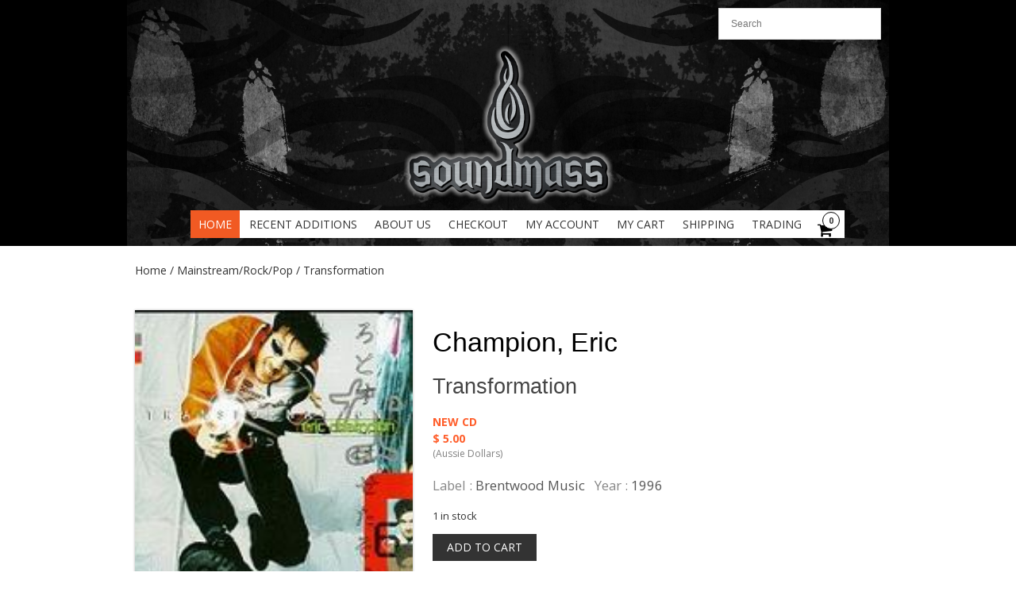

--- FILE ---
content_type: text/html; charset=UTF-8
request_url: https://soundmass.com/product/transformation/
body_size: 14485
content:
<!DOCTYPE html>
<!--[if IE 7]><html class="ie ie7" lang="en-US"><![endif]-->
<!--[if IE 8]><html class="ie ie8" lang="en-US"><![endif]-->
<!--[if !(IE 7) | !(IE 8)  ]><!-->
<html lang="en-US">
<!--<![endif]-->
<head>
<meta charset="UTF-8" />
<meta name="viewport" content="width=device-width" />
<title>Transformation - Soundmass</title>
<link rel="profile" href="https://gmpg.org/xfn/11" />
<link rel="pingback" href="https://soundmass.com/xmlrpc.php" />
<!--[if lt IE 9]><script src="https://soundmass.com/wp-content/themes/fruitful/js/html5.js" type="text/javascript"></script><![endif]-->
<meta name='robots' content='index, follow, max-image-preview:large, max-snippet:-1, max-video-preview:-1' />

	<!-- This site is optimized with the Yoast SEO plugin v22.7 - https://yoast.com/wordpress/plugins/seo/ -->
	<title>Transformation - Soundmass</title>
	<link rel="canonical" href="https://soundmass.com/product/transformation/" />
	<meta property="og:locale" content="en_US" />
	<meta property="og:type" content="article" />
	<meta property="og:title" content="Transformation - Soundmass" />
	<meta property="og:description" content="TRACK LISTING: Dress Me Up Transformation Life Form What’s In A Name Higher Sparkle In Your Beat Droppin’ Nova Temptannie Falling Every Heartbeat Until I Get My Way" />
	<meta property="og:url" content="https://soundmass.com/product/transformation/" />
	<meta property="og:site_name" content="Soundmass" />
	<meta property="article:publisher" content="https://www.facebook.com/soundmassFB" />
	<meta property="article:modified_time" content="2022-12-31T17:29:31+00:00" />
	<meta property="og:image" content="https://soundmass.com/wp-content/uploads/2015/06/5813.jpg" />
	<meta property="og:image:width" content="162" />
	<meta property="og:image:height" content="162" />
	<meta property="og:image:type" content="image/jpeg" />
	<meta name="twitter:card" content="summary_large_image" />
	<script type="application/ld+json" class="yoast-schema-graph">{"@context":"https://schema.org","@graph":[{"@type":"WebPage","@id":"https://soundmass.com/product/transformation/","url":"https://soundmass.com/product/transformation/","name":"Transformation - Soundmass","isPartOf":{"@id":"https://soundmass.com/#website"},"primaryImageOfPage":{"@id":"https://soundmass.com/product/transformation/#primaryimage"},"image":{"@id":"https://soundmass.com/product/transformation/#primaryimage"},"thumbnailUrl":"https://soundmass.com/wp-content/uploads/2015/06/5813.jpg","datePublished":"2009-02-18T00:00:00+00:00","dateModified":"2022-12-31T17:29:31+00:00","breadcrumb":{"@id":"https://soundmass.com/product/transformation/#breadcrumb"},"inLanguage":"en-US","potentialAction":[{"@type":"ReadAction","target":["https://soundmass.com/product/transformation/"]}]},{"@type":"ImageObject","inLanguage":"en-US","@id":"https://soundmass.com/product/transformation/#primaryimage","url":"https://soundmass.com/wp-content/uploads/2015/06/5813.jpg","contentUrl":"https://soundmass.com/wp-content/uploads/2015/06/5813.jpg","width":162,"height":162},{"@type":"BreadcrumbList","@id":"https://soundmass.com/product/transformation/#breadcrumb","itemListElement":[{"@type":"ListItem","position":1,"name":"Home","item":"https://soundmass.com/"},{"@type":"ListItem","position":2,"name":"Soundmass","item":"https://soundmass.com/"},{"@type":"ListItem","position":3,"name":"Transformation"}]},{"@type":"WebSite","@id":"https://soundmass.com/#website","url":"https://soundmass.com/","name":"Soundmass","description":"Where light does not exist, darkness prevails","potentialAction":[{"@type":"SearchAction","target":{"@type":"EntryPoint","urlTemplate":"https://soundmass.com/?s={search_term_string}"},"query-input":"required name=search_term_string"}],"inLanguage":"en-US"}]}</script>
	<!-- / Yoast SEO plugin. -->


<link rel='dns-prefetch' href='//fonts.googleapis.com' />
<link rel="alternate" type="application/rss+xml" title="Soundmass &raquo; Feed" href="https://soundmass.com/feed/" />
<link rel="alternate" type="application/rss+xml" title="Soundmass &raquo; Comments Feed" href="https://soundmass.com/comments/feed/" />
		<!-- This site uses the Google Analytics by MonsterInsights plugin v8.26.0 - Using Analytics tracking - https://www.monsterinsights.com/ -->
							<script src="//www.googletagmanager.com/gtag/js?id=G-VGVNBL2W99"  data-cfasync="false" data-wpfc-render="false" type="text/javascript" async></script>
			<script data-cfasync="false" data-wpfc-render="false" type="text/javascript">
				var mi_version = '8.26.0';
				var mi_track_user = true;
				var mi_no_track_reason = '';
								var MonsterInsightsDefaultLocations = {"page_location":"https:\/\/soundmass.com\/product\/transformation\/"};
				if ( typeof MonsterInsightsPrivacyGuardFilter === 'function' ) {
					var MonsterInsightsLocations = (typeof MonsterInsightsExcludeQuery === 'object') ? MonsterInsightsPrivacyGuardFilter( MonsterInsightsExcludeQuery ) : MonsterInsightsPrivacyGuardFilter( MonsterInsightsDefaultLocations );
				} else {
					var MonsterInsightsLocations = (typeof MonsterInsightsExcludeQuery === 'object') ? MonsterInsightsExcludeQuery : MonsterInsightsDefaultLocations;
				}

								var disableStrs = [
										'ga-disable-G-VGVNBL2W99',
									];

				/* Function to detect opted out users */
				function __gtagTrackerIsOptedOut() {
					for (var index = 0; index < disableStrs.length; index++) {
						if (document.cookie.indexOf(disableStrs[index] + '=true') > -1) {
							return true;
						}
					}

					return false;
				}

				/* Disable tracking if the opt-out cookie exists. */
				if (__gtagTrackerIsOptedOut()) {
					for (var index = 0; index < disableStrs.length; index++) {
						window[disableStrs[index]] = true;
					}
				}

				/* Opt-out function */
				function __gtagTrackerOptout() {
					for (var index = 0; index < disableStrs.length; index++) {
						document.cookie = disableStrs[index] + '=true; expires=Thu, 31 Dec 2099 23:59:59 UTC; path=/';
						window[disableStrs[index]] = true;
					}
				}

				if ('undefined' === typeof gaOptout) {
					function gaOptout() {
						__gtagTrackerOptout();
					}
				}
								window.dataLayer = window.dataLayer || [];

				window.MonsterInsightsDualTracker = {
					helpers: {},
					trackers: {},
				};
				if (mi_track_user) {
					function __gtagDataLayer() {
						dataLayer.push(arguments);
					}

					function __gtagTracker(type, name, parameters) {
						if (!parameters) {
							parameters = {};
						}

						if (parameters.send_to) {
							__gtagDataLayer.apply(null, arguments);
							return;
						}

						if (type === 'event') {
														parameters.send_to = monsterinsights_frontend.v4_id;
							var hookName = name;
							if (typeof parameters['event_category'] !== 'undefined') {
								hookName = parameters['event_category'] + ':' + name;
							}

							if (typeof MonsterInsightsDualTracker.trackers[hookName] !== 'undefined') {
								MonsterInsightsDualTracker.trackers[hookName](parameters);
							} else {
								__gtagDataLayer('event', name, parameters);
							}
							
						} else {
							__gtagDataLayer.apply(null, arguments);
						}
					}

					__gtagTracker('js', new Date());
					__gtagTracker('set', {
						'developer_id.dZGIzZG': true,
											});
					if ( MonsterInsightsLocations.page_location ) {
						__gtagTracker('set', MonsterInsightsLocations);
					}
										__gtagTracker('config', 'G-VGVNBL2W99', {"forceSSL":"true"} );
															window.gtag = __gtagTracker;										(function () {
						/* https://developers.google.com/analytics/devguides/collection/analyticsjs/ */
						/* ga and __gaTracker compatibility shim. */
						var noopfn = function () {
							return null;
						};
						var newtracker = function () {
							return new Tracker();
						};
						var Tracker = function () {
							return null;
						};
						var p = Tracker.prototype;
						p.get = noopfn;
						p.set = noopfn;
						p.send = function () {
							var args = Array.prototype.slice.call(arguments);
							args.unshift('send');
							__gaTracker.apply(null, args);
						};
						var __gaTracker = function () {
							var len = arguments.length;
							if (len === 0) {
								return;
							}
							var f = arguments[len - 1];
							if (typeof f !== 'object' || f === null || typeof f.hitCallback !== 'function') {
								if ('send' === arguments[0]) {
									var hitConverted, hitObject = false, action;
									if ('event' === arguments[1]) {
										if ('undefined' !== typeof arguments[3]) {
											hitObject = {
												'eventAction': arguments[3],
												'eventCategory': arguments[2],
												'eventLabel': arguments[4],
												'value': arguments[5] ? arguments[5] : 1,
											}
										}
									}
									if ('pageview' === arguments[1]) {
										if ('undefined' !== typeof arguments[2]) {
											hitObject = {
												'eventAction': 'page_view',
												'page_path': arguments[2],
											}
										}
									}
									if (typeof arguments[2] === 'object') {
										hitObject = arguments[2];
									}
									if (typeof arguments[5] === 'object') {
										Object.assign(hitObject, arguments[5]);
									}
									if ('undefined' !== typeof arguments[1].hitType) {
										hitObject = arguments[1];
										if ('pageview' === hitObject.hitType) {
											hitObject.eventAction = 'page_view';
										}
									}
									if (hitObject) {
										action = 'timing' === arguments[1].hitType ? 'timing_complete' : hitObject.eventAction;
										hitConverted = mapArgs(hitObject);
										__gtagTracker('event', action, hitConverted);
									}
								}
								return;
							}

							function mapArgs(args) {
								var arg, hit = {};
								var gaMap = {
									'eventCategory': 'event_category',
									'eventAction': 'event_action',
									'eventLabel': 'event_label',
									'eventValue': 'event_value',
									'nonInteraction': 'non_interaction',
									'timingCategory': 'event_category',
									'timingVar': 'name',
									'timingValue': 'value',
									'timingLabel': 'event_label',
									'page': 'page_path',
									'location': 'page_location',
									'title': 'page_title',
									'referrer' : 'page_referrer',
								};
								for (arg in args) {
																		if (!(!args.hasOwnProperty(arg) || !gaMap.hasOwnProperty(arg))) {
										hit[gaMap[arg]] = args[arg];
									} else {
										hit[arg] = args[arg];
									}
								}
								return hit;
							}

							try {
								f.hitCallback();
							} catch (ex) {
							}
						};
						__gaTracker.create = newtracker;
						__gaTracker.getByName = newtracker;
						__gaTracker.getAll = function () {
							return [];
						};
						__gaTracker.remove = noopfn;
						__gaTracker.loaded = true;
						window['__gaTracker'] = __gaTracker;
					})();
									} else {
										console.log("");
					(function () {
						function __gtagTracker() {
							return null;
						}

						window['__gtagTracker'] = __gtagTracker;
						window['gtag'] = __gtagTracker;
					})();
									}
			</script>
				<!-- / Google Analytics by MonsterInsights -->
		<script type="text/javascript">
/* <![CDATA[ */
window._wpemojiSettings = {"baseUrl":"https:\/\/s.w.org\/images\/core\/emoji\/15.0.3\/72x72\/","ext":".png","svgUrl":"https:\/\/s.w.org\/images\/core\/emoji\/15.0.3\/svg\/","svgExt":".svg","source":{"concatemoji":"https:\/\/soundmass.com\/wp-includes\/js\/wp-emoji-release.min.js?ver=6.5.7"}};
/*! This file is auto-generated */
!function(i,n){var o,s,e;function c(e){try{var t={supportTests:e,timestamp:(new Date).valueOf()};sessionStorage.setItem(o,JSON.stringify(t))}catch(e){}}function p(e,t,n){e.clearRect(0,0,e.canvas.width,e.canvas.height),e.fillText(t,0,0);var t=new Uint32Array(e.getImageData(0,0,e.canvas.width,e.canvas.height).data),r=(e.clearRect(0,0,e.canvas.width,e.canvas.height),e.fillText(n,0,0),new Uint32Array(e.getImageData(0,0,e.canvas.width,e.canvas.height).data));return t.every(function(e,t){return e===r[t]})}function u(e,t,n){switch(t){case"flag":return n(e,"\ud83c\udff3\ufe0f\u200d\u26a7\ufe0f","\ud83c\udff3\ufe0f\u200b\u26a7\ufe0f")?!1:!n(e,"\ud83c\uddfa\ud83c\uddf3","\ud83c\uddfa\u200b\ud83c\uddf3")&&!n(e,"\ud83c\udff4\udb40\udc67\udb40\udc62\udb40\udc65\udb40\udc6e\udb40\udc67\udb40\udc7f","\ud83c\udff4\u200b\udb40\udc67\u200b\udb40\udc62\u200b\udb40\udc65\u200b\udb40\udc6e\u200b\udb40\udc67\u200b\udb40\udc7f");case"emoji":return!n(e,"\ud83d\udc26\u200d\u2b1b","\ud83d\udc26\u200b\u2b1b")}return!1}function f(e,t,n){var r="undefined"!=typeof WorkerGlobalScope&&self instanceof WorkerGlobalScope?new OffscreenCanvas(300,150):i.createElement("canvas"),a=r.getContext("2d",{willReadFrequently:!0}),o=(a.textBaseline="top",a.font="600 32px Arial",{});return e.forEach(function(e){o[e]=t(a,e,n)}),o}function t(e){var t=i.createElement("script");t.src=e,t.defer=!0,i.head.appendChild(t)}"undefined"!=typeof Promise&&(o="wpEmojiSettingsSupports",s=["flag","emoji"],n.supports={everything:!0,everythingExceptFlag:!0},e=new Promise(function(e){i.addEventListener("DOMContentLoaded",e,{once:!0})}),new Promise(function(t){var n=function(){try{var e=JSON.parse(sessionStorage.getItem(o));if("object"==typeof e&&"number"==typeof e.timestamp&&(new Date).valueOf()<e.timestamp+604800&&"object"==typeof e.supportTests)return e.supportTests}catch(e){}return null}();if(!n){if("undefined"!=typeof Worker&&"undefined"!=typeof OffscreenCanvas&&"undefined"!=typeof URL&&URL.createObjectURL&&"undefined"!=typeof Blob)try{var e="postMessage("+f.toString()+"("+[JSON.stringify(s),u.toString(),p.toString()].join(",")+"));",r=new Blob([e],{type:"text/javascript"}),a=new Worker(URL.createObjectURL(r),{name:"wpTestEmojiSupports"});return void(a.onmessage=function(e){c(n=e.data),a.terminate(),t(n)})}catch(e){}c(n=f(s,u,p))}t(n)}).then(function(e){for(var t in e)n.supports[t]=e[t],n.supports.everything=n.supports.everything&&n.supports[t],"flag"!==t&&(n.supports.everythingExceptFlag=n.supports.everythingExceptFlag&&n.supports[t]);n.supports.everythingExceptFlag=n.supports.everythingExceptFlag&&!n.supports.flag,n.DOMReady=!1,n.readyCallback=function(){n.DOMReady=!0}}).then(function(){return e}).then(function(){var e;n.supports.everything||(n.readyCallback(),(e=n.source||{}).concatemoji?t(e.concatemoji):e.wpemoji&&e.twemoji&&(t(e.twemoji),t(e.wpemoji)))}))}((window,document),window._wpemojiSettings);
/* ]]> */
</script>
<style id='wp-emoji-styles-inline-css' type='text/css'>

	img.wp-smiley, img.emoji {
		display: inline !important;
		border: none !important;
		box-shadow: none !important;
		height: 1em !important;
		width: 1em !important;
		margin: 0 0.07em !important;
		vertical-align: -0.1em !important;
		background: none !important;
		padding: 0 !important;
	}
</style>
<link rel='stylesheet' id='wp-block-library-css' href='https://soundmass.com/wp-includes/css/dist/block-library/style.min.css?ver=6.5.7' type='text/css' media='all' />
<style id='classic-theme-styles-inline-css' type='text/css'>
/*! This file is auto-generated */
.wp-block-button__link{color:#fff;background-color:#32373c;border-radius:9999px;box-shadow:none;text-decoration:none;padding:calc(.667em + 2px) calc(1.333em + 2px);font-size:1.125em}.wp-block-file__button{background:#32373c;color:#fff;text-decoration:none}
</style>
<style id='global-styles-inline-css' type='text/css'>
body{--wp--preset--color--black: #000000;--wp--preset--color--cyan-bluish-gray: #abb8c3;--wp--preset--color--white: #ffffff;--wp--preset--color--pale-pink: #f78da7;--wp--preset--color--vivid-red: #cf2e2e;--wp--preset--color--luminous-vivid-orange: #ff6900;--wp--preset--color--luminous-vivid-amber: #fcb900;--wp--preset--color--light-green-cyan: #7bdcb5;--wp--preset--color--vivid-green-cyan: #00d084;--wp--preset--color--pale-cyan-blue: #8ed1fc;--wp--preset--color--vivid-cyan-blue: #0693e3;--wp--preset--color--vivid-purple: #9b51e0;--wp--preset--gradient--vivid-cyan-blue-to-vivid-purple: linear-gradient(135deg,rgba(6,147,227,1) 0%,rgb(155,81,224) 100%);--wp--preset--gradient--light-green-cyan-to-vivid-green-cyan: linear-gradient(135deg,rgb(122,220,180) 0%,rgb(0,208,130) 100%);--wp--preset--gradient--luminous-vivid-amber-to-luminous-vivid-orange: linear-gradient(135deg,rgba(252,185,0,1) 0%,rgba(255,105,0,1) 100%);--wp--preset--gradient--luminous-vivid-orange-to-vivid-red: linear-gradient(135deg,rgba(255,105,0,1) 0%,rgb(207,46,46) 100%);--wp--preset--gradient--very-light-gray-to-cyan-bluish-gray: linear-gradient(135deg,rgb(238,238,238) 0%,rgb(169,184,195) 100%);--wp--preset--gradient--cool-to-warm-spectrum: linear-gradient(135deg,rgb(74,234,220) 0%,rgb(151,120,209) 20%,rgb(207,42,186) 40%,rgb(238,44,130) 60%,rgb(251,105,98) 80%,rgb(254,248,76) 100%);--wp--preset--gradient--blush-light-purple: linear-gradient(135deg,rgb(255,206,236) 0%,rgb(152,150,240) 100%);--wp--preset--gradient--blush-bordeaux: linear-gradient(135deg,rgb(254,205,165) 0%,rgb(254,45,45) 50%,rgb(107,0,62) 100%);--wp--preset--gradient--luminous-dusk: linear-gradient(135deg,rgb(255,203,112) 0%,rgb(199,81,192) 50%,rgb(65,88,208) 100%);--wp--preset--gradient--pale-ocean: linear-gradient(135deg,rgb(255,245,203) 0%,rgb(182,227,212) 50%,rgb(51,167,181) 100%);--wp--preset--gradient--electric-grass: linear-gradient(135deg,rgb(202,248,128) 0%,rgb(113,206,126) 100%);--wp--preset--gradient--midnight: linear-gradient(135deg,rgb(2,3,129) 0%,rgb(40,116,252) 100%);--wp--preset--font-size--small: 13px;--wp--preset--font-size--medium: 20px;--wp--preset--font-size--large: 36px;--wp--preset--font-size--x-large: 42px;--wp--preset--spacing--20: 0.44rem;--wp--preset--spacing--30: 0.67rem;--wp--preset--spacing--40: 1rem;--wp--preset--spacing--50: 1.5rem;--wp--preset--spacing--60: 2.25rem;--wp--preset--spacing--70: 3.38rem;--wp--preset--spacing--80: 5.06rem;--wp--preset--shadow--natural: 6px 6px 9px rgba(0, 0, 0, 0.2);--wp--preset--shadow--deep: 12px 12px 50px rgba(0, 0, 0, 0.4);--wp--preset--shadow--sharp: 6px 6px 0px rgba(0, 0, 0, 0.2);--wp--preset--shadow--outlined: 6px 6px 0px -3px rgba(255, 255, 255, 1), 6px 6px rgba(0, 0, 0, 1);--wp--preset--shadow--crisp: 6px 6px 0px rgba(0, 0, 0, 1);}:where(.is-layout-flex){gap: 0.5em;}:where(.is-layout-grid){gap: 0.5em;}body .is-layout-flex{display: flex;}body .is-layout-flex{flex-wrap: wrap;align-items: center;}body .is-layout-flex > *{margin: 0;}body .is-layout-grid{display: grid;}body .is-layout-grid > *{margin: 0;}:where(.wp-block-columns.is-layout-flex){gap: 2em;}:where(.wp-block-columns.is-layout-grid){gap: 2em;}:where(.wp-block-post-template.is-layout-flex){gap: 1.25em;}:where(.wp-block-post-template.is-layout-grid){gap: 1.25em;}.has-black-color{color: var(--wp--preset--color--black) !important;}.has-cyan-bluish-gray-color{color: var(--wp--preset--color--cyan-bluish-gray) !important;}.has-white-color{color: var(--wp--preset--color--white) !important;}.has-pale-pink-color{color: var(--wp--preset--color--pale-pink) !important;}.has-vivid-red-color{color: var(--wp--preset--color--vivid-red) !important;}.has-luminous-vivid-orange-color{color: var(--wp--preset--color--luminous-vivid-orange) !important;}.has-luminous-vivid-amber-color{color: var(--wp--preset--color--luminous-vivid-amber) !important;}.has-light-green-cyan-color{color: var(--wp--preset--color--light-green-cyan) !important;}.has-vivid-green-cyan-color{color: var(--wp--preset--color--vivid-green-cyan) !important;}.has-pale-cyan-blue-color{color: var(--wp--preset--color--pale-cyan-blue) !important;}.has-vivid-cyan-blue-color{color: var(--wp--preset--color--vivid-cyan-blue) !important;}.has-vivid-purple-color{color: var(--wp--preset--color--vivid-purple) !important;}.has-black-background-color{background-color: var(--wp--preset--color--black) !important;}.has-cyan-bluish-gray-background-color{background-color: var(--wp--preset--color--cyan-bluish-gray) !important;}.has-white-background-color{background-color: var(--wp--preset--color--white) !important;}.has-pale-pink-background-color{background-color: var(--wp--preset--color--pale-pink) !important;}.has-vivid-red-background-color{background-color: var(--wp--preset--color--vivid-red) !important;}.has-luminous-vivid-orange-background-color{background-color: var(--wp--preset--color--luminous-vivid-orange) !important;}.has-luminous-vivid-amber-background-color{background-color: var(--wp--preset--color--luminous-vivid-amber) !important;}.has-light-green-cyan-background-color{background-color: var(--wp--preset--color--light-green-cyan) !important;}.has-vivid-green-cyan-background-color{background-color: var(--wp--preset--color--vivid-green-cyan) !important;}.has-pale-cyan-blue-background-color{background-color: var(--wp--preset--color--pale-cyan-blue) !important;}.has-vivid-cyan-blue-background-color{background-color: var(--wp--preset--color--vivid-cyan-blue) !important;}.has-vivid-purple-background-color{background-color: var(--wp--preset--color--vivid-purple) !important;}.has-black-border-color{border-color: var(--wp--preset--color--black) !important;}.has-cyan-bluish-gray-border-color{border-color: var(--wp--preset--color--cyan-bluish-gray) !important;}.has-white-border-color{border-color: var(--wp--preset--color--white) !important;}.has-pale-pink-border-color{border-color: var(--wp--preset--color--pale-pink) !important;}.has-vivid-red-border-color{border-color: var(--wp--preset--color--vivid-red) !important;}.has-luminous-vivid-orange-border-color{border-color: var(--wp--preset--color--luminous-vivid-orange) !important;}.has-luminous-vivid-amber-border-color{border-color: var(--wp--preset--color--luminous-vivid-amber) !important;}.has-light-green-cyan-border-color{border-color: var(--wp--preset--color--light-green-cyan) !important;}.has-vivid-green-cyan-border-color{border-color: var(--wp--preset--color--vivid-green-cyan) !important;}.has-pale-cyan-blue-border-color{border-color: var(--wp--preset--color--pale-cyan-blue) !important;}.has-vivid-cyan-blue-border-color{border-color: var(--wp--preset--color--vivid-cyan-blue) !important;}.has-vivid-purple-border-color{border-color: var(--wp--preset--color--vivid-purple) !important;}.has-vivid-cyan-blue-to-vivid-purple-gradient-background{background: var(--wp--preset--gradient--vivid-cyan-blue-to-vivid-purple) !important;}.has-light-green-cyan-to-vivid-green-cyan-gradient-background{background: var(--wp--preset--gradient--light-green-cyan-to-vivid-green-cyan) !important;}.has-luminous-vivid-amber-to-luminous-vivid-orange-gradient-background{background: var(--wp--preset--gradient--luminous-vivid-amber-to-luminous-vivid-orange) !important;}.has-luminous-vivid-orange-to-vivid-red-gradient-background{background: var(--wp--preset--gradient--luminous-vivid-orange-to-vivid-red) !important;}.has-very-light-gray-to-cyan-bluish-gray-gradient-background{background: var(--wp--preset--gradient--very-light-gray-to-cyan-bluish-gray) !important;}.has-cool-to-warm-spectrum-gradient-background{background: var(--wp--preset--gradient--cool-to-warm-spectrum) !important;}.has-blush-light-purple-gradient-background{background: var(--wp--preset--gradient--blush-light-purple) !important;}.has-blush-bordeaux-gradient-background{background: var(--wp--preset--gradient--blush-bordeaux) !important;}.has-luminous-dusk-gradient-background{background: var(--wp--preset--gradient--luminous-dusk) !important;}.has-pale-ocean-gradient-background{background: var(--wp--preset--gradient--pale-ocean) !important;}.has-electric-grass-gradient-background{background: var(--wp--preset--gradient--electric-grass) !important;}.has-midnight-gradient-background{background: var(--wp--preset--gradient--midnight) !important;}.has-small-font-size{font-size: var(--wp--preset--font-size--small) !important;}.has-medium-font-size{font-size: var(--wp--preset--font-size--medium) !important;}.has-large-font-size{font-size: var(--wp--preset--font-size--large) !important;}.has-x-large-font-size{font-size: var(--wp--preset--font-size--x-large) !important;}
.wp-block-navigation a:where(:not(.wp-element-button)){color: inherit;}
:where(.wp-block-post-template.is-layout-flex){gap: 1.25em;}:where(.wp-block-post-template.is-layout-grid){gap: 1.25em;}
:where(.wp-block-columns.is-layout-flex){gap: 2em;}:where(.wp-block-columns.is-layout-grid){gap: 2em;}
.wp-block-pullquote{font-size: 1.5em;line-height: 1.6;}
</style>
<link rel='stylesheet' id='photoswipe-css' href='https://soundmass.com/wp-content/plugins/woocommerce/assets/css/photoswipe/photoswipe.min.css?ver=8.9.4' type='text/css' media='all' />
<link rel='stylesheet' id='photoswipe-default-skin-css' href='https://soundmass.com/wp-content/plugins/woocommerce/assets/css/photoswipe/default-skin/default-skin.min.css?ver=8.9.4' type='text/css' media='all' />
<link rel='stylesheet' id='woocommerce-layout-css' href='https://soundmass.com/wp-content/plugins/woocommerce/assets/css/woocommerce-layout.css?ver=8.9.4' type='text/css' media='all' />
<link rel='stylesheet' id='woocommerce-smallscreen-css' href='https://soundmass.com/wp-content/plugins/woocommerce/assets/css/woocommerce-smallscreen.css?ver=8.9.4' type='text/css' media='only screen and (max-width: 768px)' />
<link rel='stylesheet' id='woocommerce-general-css' href='https://soundmass.com/wp-content/plugins/woocommerce/assets/css/woocommerce.css?ver=8.9.4' type='text/css' media='all' />
<style id='woocommerce-inline-inline-css' type='text/css'>
.woocommerce form .form-row .required { visibility: visible; }
</style>
<link rel='stylesheet' id='aws-pro-style-css' href='https://soundmass.com/wp-content/plugins/advanced-woo-search-pro/assets/css/common.css?ver=1.50' type='text/css' media='all' />
<link rel='stylesheet' id='ie-style-css' href='https://soundmass.com/wp-content/themes/fruitful/woocommerce/ie.css?ver=6.5.7' type='text/css' media='all' />
<link rel='stylesheet' id='fn-box-style-css' href='https://soundmass.com/wp-content/themes/fruitful/js/fnBox/jquery.fancybox.css?ver=6.5.7' type='text/css' media='all' />
<link rel='stylesheet' id='fancy-select-css' href='https://soundmass.com/wp-content/themes/fruitful/css/fancySelect.css?ver=6.5.7' type='text/css' media='all' />
<link rel='stylesheet' id='woocommerce_prettyPhoto_css-css' href='https://soundmass.com/wp-content/plugins/woocommerce/assets/css/prettyPhoto.css?ver=8.9.4' type='text/css' media='all' />
<link rel='stylesheet' id='flexible-shipping-free-shipping-css' href='https://soundmass.com/wp-content/plugins/flexible-shipping/assets/dist/css/free-shipping.css?ver=4.25.0.2' type='text/css' media='all' />
<link rel='stylesheet' id='custom_fonts_696f18a2e6c4d-css' href='https://fonts.googleapis.com/css?family=Open+Sans%3A300italic%2C400italic%2C600italic%2C700italic%2C800italic%2C400%2C800%2C700%2C600%2C300&#038;subset=latin%2Clatin-ext&#038;ver=6.5.7' type='text/css' media='all' />
<link rel='stylesheet' id='woo-style-css' href='https://soundmass.com/wp-content/themes/fruitful/woocommerce/woo.css?ver=6.5.7' type='text/css' media='all' />
<style id='woo-style-inline-css' type='text/css'>
.cart_image {color: #020202; }.num_of_product_cart {border-color: #020202; }.woocommerce table.my_account_orders .order-actions .button, .woocommerce-page table.my_account_orders .order-actions .button{background-color : #333333 !important; }.woocommerce table.my_account_orders .order-actions .button:hover, .woocommerce-page table.my_account_orders .order-actions .button:hover{background-color : #F15A23 !important; }#page .container .woo-loop-content{float:right}#page .container .woo-loop-sidebar{float:left}#page .container .woo-loop-sidebar #secondary{float:left}.woocommerce .woocommerce-ordering, .woocommerce-page .woocommerce-ordering{float:right}.single-product #page .container .woo-loop-content{float:right}.single-product #page .container .woo-loop-sidebar{float:left}.single-product #page .container .woo-loop-sidebar #secondary{float:left}.woocommerce ul.products li.product .price ,.woocommerce-page ul.products li.product .price,body.woocommerce div.product span.price, body.woocommerce-page div.product span.price, body.woocommerce #content div.product span.price,body.woocommerce-page #content div.product span.price,body.woocommerce div.product p.price, body.woocommerce-page div.product p.price,body.woocommerce #content div.product p.price, body.woocommerce-page #content div.product p.price{color : #FF5D2A; }.woocommerce .woocommerce-message, .woocommerce-page .woocommerce-message{border-top:3px solid #333333;}.woocommerce .woocommerce-info, .woocommerce-page .woocommerce-info{border-top:3px solid #333333;}.single-product .woocommerce-message .button{background-color:#333333;}.single-product .woocommerce-message .button:hover{background-color:#F15A23;}.woocommerce ul.products li.product .price del, .woocommerce-page ul.products li.product .price del {color:rgba(145,145,145,.5); }.woocommerce .star-rating, .woocommerce-page .star-rating,.woocommerce p.stars a.star-1, .woocommerce p.stars a.star-2, .woocommerce p.stars a.star-3, .woocommerce p.stars a.star-4,.woocommerce p.stars a.star-5, .woocommerce-page p.stars a.star-1, .woocommerce-page p.stars a.star-2, .woocommerce-page p.stars a.star-3, .woocommerce-page p.stars a.star-4, .woocommerce-page p.stars a.star-5 { color:#333333; }.woocommerce p.stars a.star-1:hover, .woocommerce p.stars a.star-2:hover, .woocommerce p.stars a.star-3:hover, .woocommerce p.stars a.star-4:hover,.woocommerce p.stars a.star-5:hover, .woocommerce-page p.stars a.star-1:hover, .woocommerce-page p.stars a.star-2:hover, .woocommerce-page p.stars a.star-3:hover, .woocommerce-page p.stars a.star-4:hover, .woocommerce-page p.stars a.star-5:hover,.woocommerce .star-rating:hover, .woocommerce-page .star-rating:hover { color:#FF5D2A; }
</style>
<link rel='stylesheet' id='main-style-css' href='https://soundmass.com/wp-content/themes/soundmass/style.css?ver=6.5.7' type='text/css' media='all' />
<style id='main-style-inline-css' type='text/css'>
h1 {font-size : 27px; }h2 {font-size : 34px; }h3 {font-size : 18px; }h4 {font-size : 17px; }h5 {font-size : 14px; }h6 {font-size : 12px; }h1, h2, h3, h4, h5, h6 {font-family : Arial Black, Gadget, sans-serif; } .main-navigation a {font-family : Open Sans, sans-serif; color : #333333; } .main-navigation ul:not(.sub-menu) > li > a, .main-navigation ul:not(.sub-menu) > li:hover > a { font-size : 14px;} .main-navigation {background-color : #ffffff; }#header_language_select a {font-family : Open Sans, sans-serif;} body {font-size : 14px; font-family : Open Sans, sans-serif; }body { background-color : #ffffff; }.page-container .container {background-color : #ffffff; } .head-container, .head-container.fixed{background-color : #000000; }.head-container {background-image : url(https://soundmass.com/wp-content/uploads/2015/08/Header2.jpg); } @media only screen and (max-width:480px){.head-container {background-size :300px; background-position:top center;} }@media only screen and (min-width:481px) and (max-width:767px){.head-container {background-size :420px; background-position:top center;} }@media only screen and (min-width:768px) and (max-width:959px){.head-container {background-size :768px; background-position:top center;} }@media only screen and (min-width:960px){.head-container {background-size :960px; background-position:top center;} }.head-container {min-height : 260px; }.head-container {position : relative; }.main-navigation ul li.current_page_item a, .main-navigation ul li.current-menu-ancestor a, .main-navigation ul li.current-menu-item a, .main-navigation ul li.current-menu-parent a, .main-navigation ul li.current_page_parent a {background-color : #F15A23; }.main-navigation ul li.current_page_item a, .main-navigation ul li.current-menu-ancestor a, .main-navigation ul li.current-menu-item a, .main-navigation ul li.current-menu-parent a, .main-navigation ul li.current_page_parent a {color : #ffffff; } .main-navigation ul > li:hover>a {background-color : #F15A23; color : #ffffff; } #masthead .main-navigation ul > li > ul > li > a {background-color : #ffffff; color : #333333; } #masthead .main-navigation ul > li > ul > li:hover > a {background-color : #F15A23; color : #ffffff; } #masthead .main-navigation ul > li ul > li.current-menu-item > a {background-color : #F15A23; color : #ffffff; } #masthead div .main-navigation ul > li > ul > li > ul a {background-color : #ffffff; color : #333333; } #masthead div .main-navigation ul > li > ul > liul li:hover a {background-color : #F15A23; color : #ffffff; } #lang-select-block li ul li a{background-color : #ffffff; color : #333333;}#lang-select-block li ul li a:hover{background-color : #F15A23; color : #ffffff;}#lang-select-block li ul li.active a{background-color : #F15A23; color : #ffffff;}.resp_full_width_menu .site-header .menu_wrapper{background-color : #ffffff; }.resp_full_width_menu .site-header .menu_wrapper .menu li a{color : #333333;}.resp_full_width_menu .site-header .menu_wrapper .menu li.current-menu-item>a,.resp_full_width_menu .site-header .menu_wrapper .menu li.current_page_item>a,.resp_full_width_menu .site-header .menu_wrapper .menu a:hover{background-color : #F15A23; color : #ffffff;}#header_language_select ul li.current > a { color : #333333; } #header_language_select { background-color : #ffffff; } #header_language_select ul li.current:hover > a { background-color : #F15A23;color : #ffffff;} body {color : #333333; } #page .container #secondary .widget h3.widget-title, #page .container #secondary .widget h1.widget-title, header.post-header .post-title{border-color : #F15A23; } body.single-product #page .related.products h2{border-bottom-color : #F15A23; } a {color : #333333; }#page .container #secondary>.widget_nav_menu>div>ul>li ul>li>a:before {color : #333333; }#page .container #secondary .widget ul li.cat-item a:before {color : #333333; }html[dir="rtl"] #page .container #secondary>.widget_nav_menu>div>ul>li ul>li>a:after {color : #333333; }html[dir="rtl"] #page .container #secondary .widget ul li.cat-item a:after {color : #333333; }a:hover {color : #FF5D2A; } #page .container #secondary>.widget_nav_menu li.current-menu-item>a {color : #FF5D2A; } #page .container #secondary>.widget_nav_menu>div>ul>li ul>li>a:hover:before,#page .container #secondary>.widget_nav_menu>div>ul>li ul>li.current-menu-item>a:before,#page .container #secondary>.widget_nav_menu>div>ul>li ul>li.current-menu-item>a:hover:before{color : #FF5D2A; }#page .container #secondary .widget ul li.current-cat>a,#page .container #secondary .widget ul li.cat-item ul li.current-cat a:before,#page .container #secondary .widget ul li.cat-item a:hover:before{color : #FF5D2A; }html[dir="rtl"] #page .container #secondary>.widget_nav_menu>div>ul>li ul>li>a:hover:after,html[dir="rtl"] #page .container #secondary>.widget_nav_menu>div>ul>li ul>li.current-menu-item>a:after,html[dir="rtl"] #page .container #secondary>.widget_nav_menu>div>ul>li ul>li.current-menu-item>a:hover:after{color : #FF5D2A; } html[dir="rtl"] #page .container #secondary .widget ul li.current-cat>a,html[dir="rtl"] #page .container #secondary .widget ul li.current-cat>a:after,html[dir="rtl"] #page .container #secondary .widget ul li.cat-item a:hover:after{color : #FF5D2A; } a:focus {color : #FF5D2A; } a:active{color : #FF5D2A; } .blog_post .date_of_post{background : none repeat scroll 0 0 #F15A23; } .blog_post .date_of_post{color : #ffffff; } button, input[type="button"], input[type="submit"], input[type="reset"], .wc-proceed-to-checkout a{background-color : #333333 !important; } body a.btn.btn-primary, body button.btn.btn-primary, body input[type="button"].btn.btn-primary , body input[type="submit"].btn.btn-primary {background-color : #333333 !important; }.nav-links.shop .pages-links .page-numbers, .nav-links.shop .nav-next a, .nav-links.shop .nav-previous a, .woocommerce .return-to-shop .button {background-color : #333333 !important; }button:hover, button:active, button:focus{background-color : #F15A23 !important; }input[type="button"]:hover, input[type="button"]:active, input[type="button"]:focus{background-color : #F15A23 !important; }input[type="submit"]:hover, input[type="submit"]:active, input[type="submit"]:focus, .wc-proceed-to-checkout a:focus, .wc-proceed-to-checkout a:hover, .wc-proceed-to-checkout a:active{background-color : #F15A23 !important; }input[type="reset"]:hover, input[type="reset"]:active, input[type="reset"]:focus{background-color : #F15A23 !important; }body a.btn.btn-primary:hover, body button.btn.btn-primary:hover, body input[type="button"].btn.btn-primary:hover , body input[type="submit"].btn.btn-primary:hover {background-color : #F15A23 !important; }.nav-links.shop .pages-links .page-numbers:hover, .nav-links.shop .nav-next a:hover, .nav-links.shop .nav-previous a:hover, .nav-links.shop .pages-links .page-numbers.current, .woocommerce .return-to-shop .button:hover {background-color : #F15A23 !important; }.social-icon>a>i{background:#333333}.social-icon>a>i{color:#ffffff}
</style>
<link rel='stylesheet' id='ffs-easyResponsiveTabs-css' href='https://soundmass.com/wp-content/plugins/fruitful-shortcodes/includes/shortcodes/js/tabs/easy-responsive-tabs.css?ver=6.5.7' type='text/css' media='all' />
<link rel='stylesheet' id='ffs-fontawesome-css' href='https://soundmass.com/wp-content/plugins/fruitful-shortcodes/includes/shortcodes/css/font-awesome.min.css?ver=6.5.7' type='text/css' media='all' />
<link rel='stylesheet' id='ffs-styles-css' href='https://soundmass.com/wp-content/plugins/fruitful-shortcodes/includes/shortcodes/css/ffs_styles.css?ver=6.5.7' type='text/css' media='all' />
<script type="text/javascript" src="https://soundmass.com/wp-content/plugins/google-analytics-for-wordpress/assets/js/frontend-gtag.min.js?ver=8.26.0" id="monsterinsights-frontend-script-js"></script>
<script data-cfasync="false" data-wpfc-render="false" type="text/javascript" id='monsterinsights-frontend-script-js-extra'>/* <![CDATA[ */
var monsterinsights_frontend = {"js_events_tracking":"true","download_extensions":"doc,pdf,ppt,zip,xls,docx,pptx,xlsx","inbound_paths":"[]","home_url":"https:\/\/soundmass.com","hash_tracking":"false","v4_id":"G-VGVNBL2W99"};/* ]]> */
</script>
<script type="text/javascript" src="https://soundmass.com/wp-includes/js/jquery/jquery.min.js?ver=3.7.1" id="jquery-core-js"></script>
<script type="text/javascript" src="https://soundmass.com/wp-includes/js/jquery/jquery-migrate.min.js?ver=3.4.1" id="jquery-migrate-js"></script>
<script type="text/javascript" src="https://soundmass.com/wp-content/plugins/woocommerce/assets/js/jquery-blockui/jquery.blockUI.min.js?ver=2.7.0-wc.8.9.4" id="jquery-blockui-js" defer="defer" data-wp-strategy="defer"></script>
<script type="text/javascript" id="wc-add-to-cart-js-extra">
/* <![CDATA[ */
var wc_add_to_cart_params = {"ajax_url":"\/wp-admin\/admin-ajax.php","wc_ajax_url":"\/?wc-ajax=%%endpoint%%","i18n_view_cart":"View cart","cart_url":"https:\/\/soundmass.com\/my-cart\/","is_cart":"","cart_redirect_after_add":"no"};
/* ]]> */
</script>
<script type="text/javascript" src="https://soundmass.com/wp-content/plugins/woocommerce/assets/js/frontend/add-to-cart.min.js?ver=8.9.4" id="wc-add-to-cart-js" defer="defer" data-wp-strategy="defer"></script>
<script type="text/javascript" src="https://soundmass.com/wp-content/plugins/woocommerce/assets/js/zoom/jquery.zoom.min.js?ver=1.7.21-wc.8.9.4" id="zoom-js" defer="defer" data-wp-strategy="defer"></script>
<script type="text/javascript" src="https://soundmass.com/wp-content/plugins/woocommerce/assets/js/flexslider/jquery.flexslider.min.js?ver=2.7.2-wc.8.9.4" id="flexslider-js" defer="defer" data-wp-strategy="defer"></script>
<script type="text/javascript" src="https://soundmass.com/wp-content/plugins/woocommerce/assets/js/photoswipe/photoswipe.min.js?ver=4.1.1-wc.8.9.4" id="photoswipe-js" defer="defer" data-wp-strategy="defer"></script>
<script type="text/javascript" src="https://soundmass.com/wp-content/plugins/woocommerce/assets/js/photoswipe/photoswipe-ui-default.min.js?ver=4.1.1-wc.8.9.4" id="photoswipe-ui-default-js" defer="defer" data-wp-strategy="defer"></script>
<script type="text/javascript" id="wc-single-product-js-extra">
/* <![CDATA[ */
var wc_single_product_params = {"i18n_required_rating_text":"Please select a rating","review_rating_required":"yes","flexslider":{"rtl":false,"animation":"slide","smoothHeight":true,"directionNav":false,"controlNav":"thumbnails","slideshow":false,"animationSpeed":500,"animationLoop":false,"allowOneSlide":false},"zoom_enabled":"1","zoom_options":[],"photoswipe_enabled":"1","photoswipe_options":{"shareEl":false,"closeOnScroll":false,"history":false,"hideAnimationDuration":0,"showAnimationDuration":0},"flexslider_enabled":"1"};
/* ]]> */
</script>
<script type="text/javascript" src="https://soundmass.com/wp-content/plugins/woocommerce/assets/js/frontend/single-product.min.js?ver=8.9.4" id="wc-single-product-js" defer="defer" data-wp-strategy="defer"></script>
<script type="text/javascript" src="https://soundmass.com/wp-content/plugins/woocommerce/assets/js/js-cookie/js.cookie.min.js?ver=2.1.4-wc.8.9.4" id="js-cookie-js" defer="defer" data-wp-strategy="defer"></script>
<script type="text/javascript" id="woocommerce-js-extra">
/* <![CDATA[ */
var woocommerce_params = {"ajax_url":"\/wp-admin\/admin-ajax.php","wc_ajax_url":"\/?wc-ajax=%%endpoint%%"};
/* ]]> */
</script>
<script type="text/javascript" src="https://soundmass.com/wp-content/plugins/woocommerce/assets/js/frontend/woocommerce.min.js?ver=8.9.4" id="woocommerce-js" defer="defer" data-wp-strategy="defer"></script>
<script type="text/javascript" src="https://soundmass.com/wp-content/themes/fruitful/js/fnBox/jquery.fancybox.pack.js?ver=20140525" id="fn-box-js"></script>
<script type="text/javascript" src="https://soundmass.com/wp-content/themes/fruitful/js/fancySelect.js?ver=20140525" id="fancy-select-js"></script>
<script type="text/javascript" src="https://soundmass.com/wp-content/themes/fruitful/js/mobile-dropdown.min.js?ver=20130930" id="resp-dropdown-js"></script>
<script type="text/javascript" id="init-js-extra">
/* <![CDATA[ */
var ThGlobal = {"ajaxurl":"https:\/\/soundmass.com\/wp-admin\/admin-ajax.php","is_fixed_header":"-1","mobile_menu_default_text":"Navigate to..."};
/* ]]> */
</script>
<script type="text/javascript" src="https://soundmass.com/wp-content/themes/fruitful/js/init.min.js?ver=20130930" id="init-js"></script>
<script type="text/javascript" src="https://soundmass.com/wp-content/themes/fruitful/js/small-menu-select.js?ver=20130930" id="small-menu-select-js"></script>
<link rel="https://api.w.org/" href="https://soundmass.com/wp-json/" /><link rel="alternate" type="application/json" href="https://soundmass.com/wp-json/wp/v2/product/924" /><link rel="EditURI" type="application/rsd+xml" title="RSD" href="https://soundmass.com/xmlrpc.php?rsd" />
<meta name="generator" content="WordPress 6.5.7" />
<meta name="generator" content="WooCommerce 8.9.4" />
<link rel='shortlink' href='https://soundmass.com/?p=924' />
<link rel="alternate" type="application/json+oembed" href="https://soundmass.com/wp-json/oembed/1.0/embed?url=https%3A%2F%2Fsoundmass.com%2Fproduct%2Ftransformation%2F" />
<link rel="alternate" type="text/xml+oembed" href="https://soundmass.com/wp-json/oembed/1.0/embed?url=https%3A%2F%2Fsoundmass.com%2Fproduct%2Ftransformation%2F&#038;format=xml" />
<meta name="viewport" content="width=device-width" />	<noscript><style>.woocommerce-product-gallery{ opacity: 1 !important; }</style></noscript>
	<script type="text/javascript">jQuery(document).ready(function($) { });</script><link rel="icon" href="https://soundmass.com/wp-content/uploads/2020/10/fav-icon.png" sizes="32x32" />
<link rel="icon" href="https://soundmass.com/wp-content/uploads/2020/10/fav-icon.png" sizes="192x192" />
<link rel="apple-touch-icon" href="https://soundmass.com/wp-content/uploads/2020/10/fav-icon.png" />
<meta name="msapplication-TileImage" content="https://soundmass.com/wp-content/uploads/2020/10/fav-icon.png" />
		<style type="text/css" id="wp-custom-css">
			.widget_product_categories .widgettitle {
	display: none;
}		</style>
		 
<script src='https://www.google.com/recaptcha/api.js'></script>

</head>
<body class="product-template-default single single-product postid-924 theme-fruitful woocommerce woocommerce-page woocommerce-no-js responsive">
	<div id="page-header" class="hfeed site">
					
					<div class="head-container resp_full_width_menu">
						<div class="container ">
							<div class="sixteen columns">
								<header id="masthead" class="site-header" role="banner">

									<div id="woocommerce_product_search-3" class="widget woocommerce widget_product_search">
										<div class="aws-container" data-id="1" data-url="https://soundmass.com/wp-admin/admin-ajax.php" data-siteurl="https://soundmass.com" data-lang="" data-show-loader="true" data-show-more="false" data-show-page="ajax_off" data-show-clear="true" data-buttons-order="1" data-target-blank="false" data-use-analytics="false" data-min-chars="1" data-filters="" data-notfound="Nothing found" data-more="View all results" data-sku="SKU" data-item-added="Item added" ><form class="aws-search-form" action="https://soundmass.com/" method="get" role="search" ><div class="aws-wrapper"><input  type="text" name="s" value="" class="aws-search-field" placeholder="Search" autocomplete="off" /><input type="hidden" name="post_type" value="product"><input type="hidden" name="type_aws" value="true"><input type="hidden" name="id" value="1"><input type="hidden" name="filter" class="awsFilterHidden" value="1"><div class="aws-search-clear"><span aria-label="Clear Search">×</span></div><div class="aws-loader"></div></div></form></div>									</div>	

																		<div data-originalstyle="right-pos" class="header-hgroup right-pos">  
										<a class="logo-description" href="https://soundmass.com/" title="Where light does not exist, darkness prevails" rel="home"><h1 class="site-title">Soundmass</h1><h2 class="site-description">Where light does not exist, darkness prevails</h2></a>									</div>	

									<div class="navigation-bar-wrapper">
										<div data-originalstyle="left-pos" class="menu-wrapper left-pos">
																						<div class="cart-button">
						<a href="https://soundmass.com/my-cart/" class="cart-contents">
							<div class="cart_image"></div> 
							<span class="num_of_product_cart">0</span>
						</a>
					</div>												
											<nav role="navigation" class="site-navigation main-navigation">
												<div class="menu-main-menu-container"><ul id="menu-main-menu" class="menu"><li id="menu-item-5710" class="menu-item menu-item-type-post_type menu-item-object-page menu-item-home current_page_parent menu-item-5710"><a href="https://soundmass.com/">Home</a></li>
<li id="menu-item-5718" class="menu-item menu-item-type-custom menu-item-object-custom menu-item-5718"><a href="/?orderby=date">Recent Additions</a></li>
<li id="menu-item-5711" class="menu-item menu-item-type-post_type menu-item-object-page menu-item-5711"><a href="https://soundmass.com/about-us/">ABOUT US</a></li>
<li id="menu-item-5712" class="menu-item menu-item-type-post_type menu-item-object-page menu-item-5712"><a href="https://soundmass.com/checkout/">Checkout</a></li>
<li id="menu-item-5713" class="menu-item menu-item-type-post_type menu-item-object-page menu-item-5713"><a href="https://soundmass.com/my-account/">My Account</a></li>
<li id="menu-item-5714" class="menu-item menu-item-type-post_type menu-item-object-page menu-item-5714"><a href="https://soundmass.com/my-cart/">My Cart</a></li>
<li id="menu-item-5715" class="menu-item menu-item-type-post_type menu-item-object-page menu-item-5715"><a href="https://soundmass.com/shipping/">SHIPPING</a></li>
<li id="menu-item-5716" class="menu-item menu-item-type-post_type menu-item-object-page menu-item-5716"><a href="https://soundmass.com/trading/">TRADING</a></li>
</ul></div>											</nav><!-- .site-navigation .main-navigation -->
										</div>
									</div>
								</header><!-- #masthead .site-header -->
							</div>
						</div>
						<div class="site-header">
							<div class="logo_wrapper"><a class="logo-description" href="https://soundmass.com/" title="Where light does not exist, darkness prevails" rel="home"><h1 class="site-title">Soundmass</h1><h2 class="site-description">Where light does not exist, darkness prevails</h2></a></div>
							<div class="menu_button collapsed">
								<button class="navbar-toggle collapsed" type="button" data-toggle="collapse" data-target=".bs-navbar-collapse">
									<span class="icon-bar"></span>
									<span class="icon-bar"></span>
									<span class="icon-bar"></span>
								</button>
							</div>
							<div class="cart_wrapper"><div class="cart-button">
						<a href="https://soundmass.com/my-cart/" class="cart-contents">
							<div class="cart_image"></div> 
							<span class="num_of_product_cart">0</span>
						</a>
					</div></div>
							<div class="language_switcher"></div>
							<div class="menu_wrapper collapse"><div class="menu-main-menu-container"><ul id="menu-main-menu-1" class="menu"><li class="menu-item menu-item-type-post_type menu-item-object-page menu-item-home current_page_parent menu-item-5710"><a href="https://soundmass.com/">Home</a></li>
<li class="menu-item menu-item-type-custom menu-item-object-custom menu-item-5718"><a href="/?orderby=date">Recent Additions</a></li>
<li class="menu-item menu-item-type-post_type menu-item-object-page menu-item-5711"><a href="https://soundmass.com/about-us/">ABOUT US</a></li>
<li class="menu-item menu-item-type-post_type menu-item-object-page menu-item-5712"><a href="https://soundmass.com/checkout/">Checkout</a></li>
<li class="menu-item menu-item-type-post_type menu-item-object-page menu-item-5713"><a href="https://soundmass.com/my-account/">My Account</a></li>
<li class="menu-item menu-item-type-post_type menu-item-object-page menu-item-5714"><a href="https://soundmass.com/my-cart/">My Cart</a></li>
<li class="menu-item menu-item-type-post_type menu-item-object-page menu-item-5715"><a href="https://soundmass.com/shipping/">SHIPPING</a></li>
<li class="menu-item menu-item-type-post_type menu-item-object-page menu-item-5716"><a href="https://soundmass.com/trading/">TRADING</a></li>
</ul></div></div>
						</div>
					</div>
					
				</div><!-- .header-container -->
	
		
	<div id="page" class="page-container">		
		<div class="container">
					
				<div class="sixteen columns">
	<div class="woo-loop-content alpha omega "><div id="container"><div id="content" role="main"><nav class="woocommerce-breadcrumb" aria-label="Breadcrumb"><a href="https://soundmass.com">Home</a>&nbsp;&#47;&nbsp;<a href="https://soundmass.com/product-category/music-mainstream-rock-pop/">Mainstream/Rock/Pop</a>&nbsp;&#47;&nbsp;Transformation</nav>
					
			<div class="woocommerce-notices-wrapper"></div><div id="product-924" class="product type-product post-924 status-publish first instock product_cat-music-mainstream-rock-pop has-post-thumbnail shipping-taxable purchasable product-type-simple">

	<div class="images">

	<a href="https://soundmass.com/wp-content/uploads/2015/06/5813.jpg" itemprop="image" class="woocommerce-main-image zoom" title="" data-rel="prettyPhoto"><img width="162" height="162" src="https://soundmass.com/wp-content/uploads/2015/06/5813.jpg" class="attachment-shop_single size-shop_single wp-post-image" alt="5813" title="5813" decoding="async" srcset="https://soundmass.com/wp-content/uploads/2015/06/5813.jpg 162w, https://soundmass.com/wp-content/uploads/2015/06/5813-150x150.jpg 150w" sizes="(max-width: 162px) 100vw, 162px" /></a>
	
</div>

	<div class="summary entry-summary">
			<h2 class="sm-prod-artist">Champion, Eric</h2>
<h1 class="product_title entry-title">Transformation</h1><div itemprop="offers" itemscope itemtype="http://schema.org/Offer">

	<p class="price"><span  class="sm-type"><strong>NEW CD</span> <br /> <span class="woocommerce-Price-amount amount"><bdi><span class="woocommerce-Price-currencySymbol">&#36;</span>&nbsp;5.00</bdi></span></strong></p>

	<meta itemprop="price" content="5" />
	<meta itemprop="priceCurrency" content="AUD" />
	<link itemprop="availability" href="https://schema.org/InStock" />

</div><p class="sm-label-year"><span class="sm-label-label">Label : </span>Brentwood Music &nbsp; <span class="sm-label-label">Year : </span>1996</p>
<p class="stock in-stock">1 in stock</p>

	
	<form class="cart" action="https://soundmass.com/product/transformation/" method="post" enctype='multipart/form-data'>
		
		<div class="quantity">
		<label class="screen-reader-text" for="quantity_696f18a2eeea0">Transformation quantity</label>
	<input
		type="hidden"
				id="quantity_696f18a2eeea0"
		class="input-text qty text"
		name="quantity"
		value="1"
		aria-label="Product quantity"
		size="4"
		min="1"
		max="1"
					step="1"
			placeholder=""
			inputmode="numeric"
			autocomplete="off"
			/>
	</div>

		<button type="submit" name="add-to-cart" value="924" class="single_add_to_cart_button button alt">Add to cart</button>

			</form>

	
<div class="product_meta">

	
	
		<span class="sku_wrapper">SKU: <span class="sku">5813</span></span>

	
	<span class="posted_in">Category: <a href="https://soundmass.com/product-category/music-mainstream-rock-pop/" rel="tag">Mainstream/Rock/Pop</a></span>
	
	
</div>
	</div>

	
	<div class="woocommerce-tabs wc-tabs-wrapper">
		<ul class="tabs wc-tabs" role="tablist">
							<li class="description_tab" id="tab-title-description" role="tab" aria-controls="tab-description">
					<a href="#tab-description">
						Description					</a>
				</li>
					</ul>
					<div class="woocommerce-Tabs-panel woocommerce-Tabs-panel--description panel entry-content wc-tab" id="tab-description" role="tabpanel" aria-labelledby="tab-title-description">
				

<p><b>TRACK LISTING:</b><br />
Dress Me Up<br />
Transformation<br />
Life Form<br />
What’s In A Name<br />
Higher<br />
Sparkle In Your Beat<br />
Droppin’ Nova<br />
Temptannie<br />
Falling<br />
Every Heartbeat<br />
Until I Get My Way</p>
			</div>
		
			</div>


	<section class="related products">

					<h2>Related products</h2>
				
		<ul class="products columns-2">

			
					<li class="product type-product post-93 status-publish first instock product_cat-music-mainstream-rock-pop has-post-thumbnail shipping-taxable purchasable product-type-simple">
	<a href="https://soundmass.com/product/song-cinema/" class="woocommerce-LoopProduct-link woocommerce-loop-product__link">
	<a href="https://soundmass.com/product/song-cinema/">

		<img width="170" height="170" src="https://soundmass.com/wp-content/uploads/2015/06/924.jpg" class="attachment-woocommerce_thumbnail size-woocommerce_thumbnail" alt="" decoding="async" srcset="https://soundmass.com/wp-content/uploads/2015/06/924.jpg 170w, https://soundmass.com/wp-content/uploads/2015/06/924-150x150.jpg 150w" sizes="(max-width: 170px) 100vw, 170px" />		<h3 class="sm_artist">Schultz, Mark</h3>
		<h3>Song Cinema</h3>

		
	<span class="price"><span class="woocommerce-Price-amount amount"><bdi><span class="woocommerce-Price-currencySymbol">&#36;</span>&nbsp;5.00</bdi></span></span>
<div class="sm-type">NEW CD</div>
	</a>

</a><a href="?add-to-cart=93" data-quantity="1" class="button product_type_simple add_to_cart_button ajax_add_to_cart" data-product_id="93" data-product_sku="924" aria-label="Add to cart: &ldquo;Song Cinema&rdquo;" aria-describedby="" rel="nofollow">Add to cart</a>	
</li>

			
					<li class="product type-product post-45 status-publish last instock product_cat-music-mainstream-rock-pop has-post-thumbnail sale shipping-taxable purchasable product-type-simple">
	<a href="https://soundmass.com/product/jody-davis/" class="woocommerce-LoopProduct-link woocommerce-loop-product__link">
	<a href="https://soundmass.com/product/jody-davis/">

		
	<span class="onsale">Sale!</span>
	<img width="160" height="160" src="https://soundmass.com/wp-content/uploads/2015/06/136.jpg" class="attachment-woocommerce_thumbnail size-woocommerce_thumbnail" alt="" decoding="async" srcset="https://soundmass.com/wp-content/uploads/2015/06/136.jpg 160w, https://soundmass.com/wp-content/uploads/2015/06/136-150x150.jpg 150w" sizes="(max-width: 160px) 100vw, 160px" />		<h3 class="sm_artist">Davis, Jody</h3>
		<h3>Jody Davis</h3>

		
	<span class="price"><del aria-hidden="true"><span class="woocommerce-Price-amount amount"><bdi><span class="woocommerce-Price-currencySymbol">&#36;</span>&nbsp;7.00</bdi></span></del> <span class="screen-reader-text">Original price was: &#036;&nbsp;7.00.</span><ins aria-hidden="true"><span class="woocommerce-Price-amount amount"><bdi><span class="woocommerce-Price-currencySymbol">&#36;</span>&nbsp;2.00</bdi></span></ins><span class="screen-reader-text">Current price is: &#036;&nbsp;2.00.</span></span>
<div class="sm-type">NEW CD</div>
	</a>

</a><a href="?add-to-cart=45" data-quantity="1" class="button product_type_simple add_to_cart_button ajax_add_to_cart" data-product_id="45" data-product_sku="136" aria-label="Add to cart: &ldquo;Jody Davis&rdquo;" aria-describedby="" rel="nofollow">Add to cart</a>	
</li>

			
		</ul>

	</section>
	</div>


		
	</div></div></div>
	
				</div>
			</div>
		</div><!-- .page-container-->
		<footer id="colophon" class="site-footer" role="contentinfo">
			<div class="container">
				<div class="sixteen columns">
					<div class="site-info">
						<nofollow>© Soundmass.com 2024 | <a href="/privacy-policy">Privacy Policy</a></nofollow>					</div><!-- .site-info -->
					<div class="ff-social-icon social-icon"><a class="facebook" 	 title="facebook"	href="https://www.facebook.com/soundmassFB" target="_blank"><i class="fa"></i></a></div>				</div>
			</div>
			<div id="back-top">
				<a rel="nofollow" href="#top" title="Back to top">&uarr;</a>
			</div>
		</footer><!-- #colophon .site-footer -->
	<!--WordPress Development by Fruitful Code-->
<script type="application/ld+json">{"@context":"https:\/\/schema.org\/","@graph":[{"@context":"https:\/\/schema.org\/","@type":"BreadcrumbList","itemListElement":[{"@type":"ListItem","position":1,"item":{"name":"Home","@id":"https:\/\/soundmass.com"}},{"@type":"ListItem","position":2,"item":{"name":"Mainstream\/Rock\/Pop","@id":"https:\/\/soundmass.com\/product-category\/music-mainstream-rock-pop\/"}},{"@type":"ListItem","position":3,"item":{"name":"Transformation","@id":"https:\/\/soundmass.com\/product\/transformation\/"}}]},{"@context":"https:\/\/schema.org\/","@type":"Product","@id":"https:\/\/soundmass.com\/product\/transformation\/#product","name":"Transformation","url":"https:\/\/soundmass.com\/product\/transformation\/","description":"TRACK LISTING:\r\nDress Me Up\r\nTransformation\r\nLife Form\r\nWhat\u2019s In A Name\r\nHigher\r\nSparkle In Your Beat\r\nDroppin\u2019 Nova\r\nTemptannie\r\nFalling\r\nEvery Heartbeat\r\nUntil I Get My Way","image":"https:\/\/soundmass.com\/wp-content\/uploads\/2015\/06\/5813.jpg","sku":"5813","offers":[{"@type":"Offer","price":"5.00","priceValidUntil":"2027-12-31","priceSpecification":{"price":"5.00","priceCurrency":"AUD","valueAddedTaxIncluded":"false"},"priceCurrency":"AUD","availability":"http:\/\/schema.org\/InStock","url":"https:\/\/soundmass.com\/product\/transformation\/","seller":{"@type":"Organization","name":"Soundmass","url":"https:\/\/soundmass.com"}}]}]}</script>
<div class="pswp" tabindex="-1" role="dialog" aria-hidden="true">
	<div class="pswp__bg"></div>
	<div class="pswp__scroll-wrap">
		<div class="pswp__container">
			<div class="pswp__item"></div>
			<div class="pswp__item"></div>
			<div class="pswp__item"></div>
		</div>
		<div class="pswp__ui pswp__ui--hidden">
			<div class="pswp__top-bar">
				<div class="pswp__counter"></div>
				<button class="pswp__button pswp__button--close" aria-label="Close (Esc)"></button>
				<button class="pswp__button pswp__button--share" aria-label="Share"></button>
				<button class="pswp__button pswp__button--fs" aria-label="Toggle fullscreen"></button>
				<button class="pswp__button pswp__button--zoom" aria-label="Zoom in/out"></button>
				<div class="pswp__preloader">
					<div class="pswp__preloader__icn">
						<div class="pswp__preloader__cut">
							<div class="pswp__preloader__donut"></div>
						</div>
					</div>
				</div>
			</div>
			<div class="pswp__share-modal pswp__share-modal--hidden pswp__single-tap">
				<div class="pswp__share-tooltip"></div>
			</div>
			<button class="pswp__button pswp__button--arrow--left" aria-label="Previous (arrow left)"></button>
			<button class="pswp__button pswp__button--arrow--right" aria-label="Next (arrow right)"></button>
			<div class="pswp__caption">
				<div class="pswp__caption__center"></div>
			</div>
		</div>
	</div>
</div>
	<script type='text/javascript'>
		(function () {
			var c = document.body.className;
			c = c.replace(/woocommerce-no-js/, 'woocommerce-js');
			document.body.className = c;
		})();
	</script>
	<link rel='stylesheet' id='wc-blocks-style-css' href='https://soundmass.com/wp-content/plugins/woocommerce/assets/client/blocks/wc-blocks.css?ver=wc-8.9.4' type='text/css' media='all' />
<script type="text/javascript" src="https://soundmass.com/wp-content/plugins/woocommerce/assets/js/sourcebuster/sourcebuster.min.js?ver=8.9.4" id="sourcebuster-js-js"></script>
<script type="text/javascript" id="wc-order-attribution-js-extra">
/* <![CDATA[ */
var wc_order_attribution = {"params":{"lifetime":1.0e-5,"session":30,"ajaxurl":"https:\/\/soundmass.com\/wp-admin\/admin-ajax.php","prefix":"wc_order_attribution_","allowTracking":true},"fields":{"source_type":"current.typ","referrer":"current_add.rf","utm_campaign":"current.cmp","utm_source":"current.src","utm_medium":"current.mdm","utm_content":"current.cnt","utm_id":"current.id","utm_term":"current.trm","session_entry":"current_add.ep","session_start_time":"current_add.fd","session_pages":"session.pgs","session_count":"udata.vst","user_agent":"udata.uag"}};
/* ]]> */
</script>
<script type="text/javascript" src="https://soundmass.com/wp-content/plugins/woocommerce/assets/js/frontend/order-attribution.min.js?ver=8.9.4" id="wc-order-attribution-js"></script>
<script type="text/javascript" src="https://soundmass.com/wp-content/plugins/advanced-woo-search-pro/assets/js/common.js?ver=1.50" id="aws-pro-script-js"></script>
<script type="text/javascript" src="https://soundmass.com/wp-content/plugins/woocommerce/assets/js/prettyPhoto/jquery.prettyPhoto.min.js?ver=3.1.6-wc.8.9.4" id="prettyPhoto-js" defer="defer" data-wp-strategy="defer"></script>
<script type="text/javascript" src="https://soundmass.com/wp-content/plugins/woocommerce/assets/js/prettyPhoto/jquery.prettyPhoto.init.min.js?ver=8.9.4" id="prettyPhoto-init-js" defer="defer" data-wp-strategy="defer"></script>
<script type="text/javascript" src="https://soundmass.com/wp-content/plugins/fruitful-shortcodes/includes/shortcodes/js/tabs/easyResponsiveTabs.js?ver=20142803" id="ffs-easyResponsiveTabs-js"></script>
<script type="text/javascript" src="https://soundmass.com/wp-content/plugins/fruitful-shortcodes/includes/shortcodes/js/fss_script.js?ver=20142803" id="ffs-script-js"></script>
<script type="text/javascript" src="https://soundmass.com/wp-content/plugins/fruitful-shortcodes/includes/shortcodes/bootstrap/js/bootstrap.min.js?ver=20142803" id="ffs-bootstrap-js"></script>
<script defer src="https://static.cloudflareinsights.com/beacon.min.js/vcd15cbe7772f49c399c6a5babf22c1241717689176015" integrity="sha512-ZpsOmlRQV6y907TI0dKBHq9Md29nnaEIPlkf84rnaERnq6zvWvPUqr2ft8M1aS28oN72PdrCzSjY4U6VaAw1EQ==" data-cf-beacon='{"version":"2024.11.0","token":"048b000974fd4be6be0d903b6ab9cc36","r":1,"server_timing":{"name":{"cfCacheStatus":true,"cfEdge":true,"cfExtPri":true,"cfL4":true,"cfOrigin":true,"cfSpeedBrain":true},"location_startswith":null}}' crossorigin="anonymous"></script>
</body>
</html>
<!--
Performance optimized by W3 Total Cache. Learn more: https://www.boldgrid.com/w3-total-cache/


Served from: soundmass.com @ 2026-01-20 05:54:43 by W3 Total Cache
-->